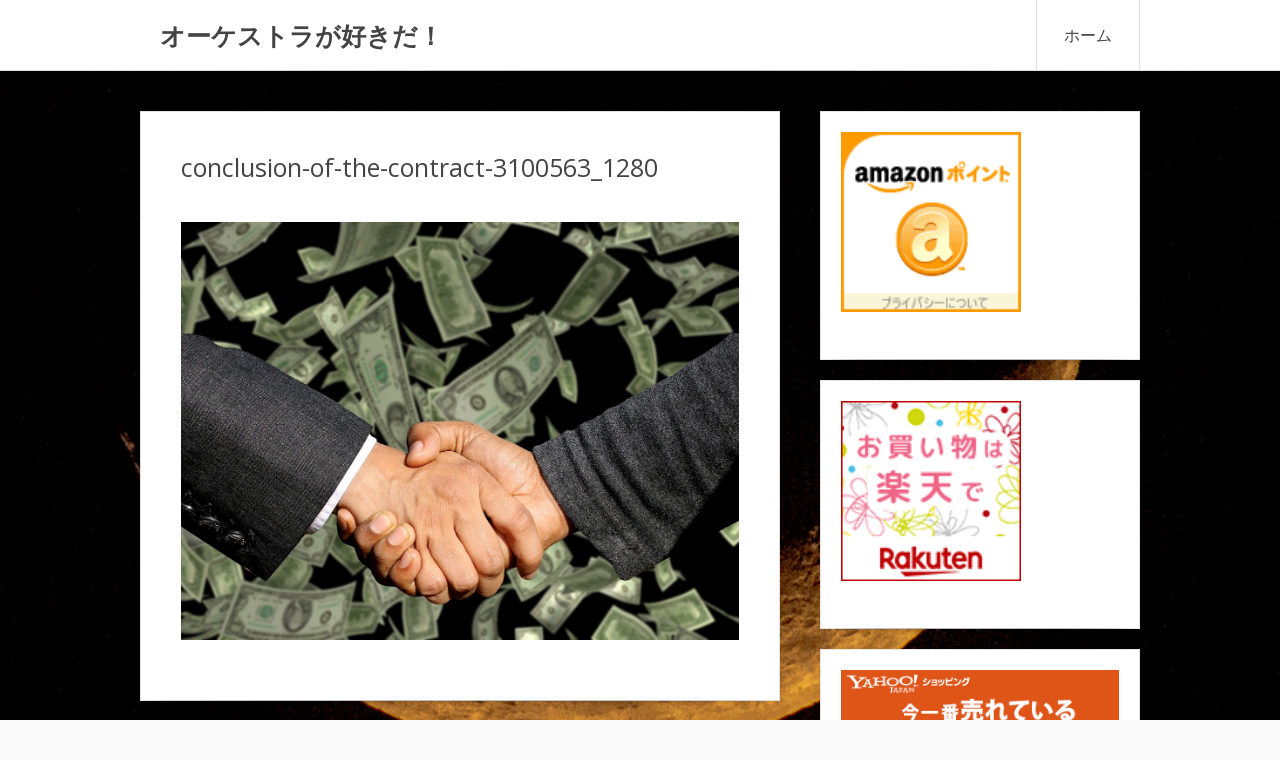

--- FILE ---
content_type: text/html; charset=utf-8
request_url: https://www.google.com/recaptcha/api2/aframe
body_size: 268
content:
<!DOCTYPE HTML><html><head><meta http-equiv="content-type" content="text/html; charset=UTF-8"></head><body><script nonce="ReR3CCvvmtKj9SjY-hx1HQ">/** Anti-fraud and anti-abuse applications only. See google.com/recaptcha */ try{var clients={'sodar':'https://pagead2.googlesyndication.com/pagead/sodar?'};window.addEventListener("message",function(a){try{if(a.source===window.parent){var b=JSON.parse(a.data);var c=clients[b['id']];if(c){var d=document.createElement('img');d.src=c+b['params']+'&rc='+(localStorage.getItem("rc::a")?sessionStorage.getItem("rc::b"):"");window.document.body.appendChild(d);sessionStorage.setItem("rc::e",parseInt(sessionStorage.getItem("rc::e")||0)+1);localStorage.setItem("rc::h",'1769417309572');}}}catch(b){}});window.parent.postMessage("_grecaptcha_ready", "*");}catch(b){}</script></body></html>

--- FILE ---
content_type: text/css
request_url: https://orche.info/wp7/wp-content/cache/autoptimize/css/autoptimize_single_8020f4f37761fa0030d96a9a11bfb7ec.css
body_size: 8104
content:
html{-moz-box-sizing:border-box;-webkit-box-sizing:border-box;box-sizing:border-box}*,*:before,*:after{-moz-box-sizing:inherit;-webkit-box-sizing:inherit;box-sizing:inherit}a,abbr,acronym,address,article,aside,audio,big,blockquote,body,canvas,caption,cite,code,dd,del,details,dfn,div,dl,dt,em,fieldset,figcaption,figure,footer,form,h1,h2,h3,h4,h5,h6,header,hgroup,html,img,ins,kbd,label,legend,li,main,mark,menu,nav,object,ol,p,pre,q,samp,section,small,span,strong,sub,summary,sup,table,tbody,td,tfoot,th,thead,time,tr,tt,ul,var,video{margin:0;padding:0;vertical-align:baseline;outline:0;font-size:100%;background:0 0;border:none;text-decoration:none}article,aside,details,figcaption,figure,footer,header,hgroup,main,menu,nav,section{display:block}b,center,font,hr,i,layer,menu,s,strike,u,xmp{margin:0;padding:0;vertical-align:baseline;outline:0;font-size:100%;font-weight:400;font-style:normal;background:0 0;border:none;text-decoration:none}hr{background-color:#ccc;height:1px;border:0}h1,h2,h3,h4,h5,h6{font-style:normal;font-weight:400;line-height:1.2em}h1{font-size:1.8em}h2{font-size:1.7em}h3{font-size:1.55em}h4{font-size:1.4em}h5{font-size:1.25em}h6{font-size:1.1em}ol,ul{list-style:none}ul{list-style:disc;margin-left:3em}ol{list-style-type:decimal;margin-left:3em}ol ol{list-style:upper-roman}ol ol ol{list-style:lower-roman}ol ol ol ol{list-style:upper-alpha}ol ol ol ol ol{list-style:lower-alpha}ol ol,ol ul,ul ol,ul ul{margin-bottom:0}dl dt{font-weight:700;margin:0;margin:0}dl dd{margin:0;margin:0}strong{font-weight:700}strong strong{font-weight:400}cite,em{font-style:italic}cite cite,em em{font-style:normal}abbr[title],acronym[title],time[title]{cursor:help}big{font-size:120%}small,sub,sup{font-size:80%}sup{vertical-align:baseline;position:relative;bottom:.3em}sub{vertical-align:baseline;position:relative;top:.3em}address{font-style:italic}dd address,li address{margin:0}blockquote,q{font-style:normal;quotes:none;margin:0}blockquote cite,blockquote em{font-style:italic}blockquote:after,blockquote:before,q:after,q:before{content:'';content:none}a{cursor:pointer}pre{word-wrap:normal;overflow:auto;font:1em Monaco,monospace,Courier,"Courier New";padding:1.5em;line-height:1.5em;background-size:3em 3em;background-image:linear-gradient(rgba(255,255,255,.5) 50%,rgba(0,0,0,0) 50%,rgba(0,0,0,0));background-image:-webkit-linear-gradient(rgba(255,255,255,.5) 50%,rgba(0,0,0,0) 50%,rgba(0,0,0,0));background-image:-moz-linear-gradient(rgba(255,255,255,.5) 50%,rgba(0,0,0,0) 50%,rgba(0,0,0,0));background-image:-ms-linear-gradient(rgba(255,255,255,.5) 50%,rgba(0,0,0,0) 50%,rgba(0,0,0,0));background-image:-o-linear-gradient(rgba(255,255,255,.5) 50%,rgba(0,0,0,0) 50%,rgba(0,0,0,0))}code{font:1em Monaco,monospace,Courier,"Courier New"}pre code{font-size:1em;line-height:1.5em;background:0 0}dfn,ins{font-style:italic;text-decoration:none}ins{color:green}del,s,strike{text-decoration:line-through}del{color:red}form label{cursor:pointer}:focus{outline:0}fieldset{width:100%;max-width:100%;padding:1em;border:1px solid #ccc}legend{border:1px solid #ccc;padding:0 .5em}input,textarea,select,button{font:inherit;color:inherit;display:block;padding:5px;padding:.5rem;margin:0 0 10px;margin:0 0 1rem;width:100%;max-width:100%;border:1px solid #ccc;background:#fff}optgroup{font:inherit;font-weight:600}input:focus,input:active,textarea:focus,textarea:active,select:focus,select:active{border:1px solid #aaa;background:#fff}input[type=checkbox],input[type=radio]{width:auto;min-width:inherit;display:inline}input[type=range]{margin:0}input[type=color]{height:2.5em;width:3em;min-width:0;cursor:pointer}input[type=file]{cursor:pointer}input[type=submit],input[type=button],input[type=reset],button,.button{width:auto;min-width:inherit;background:#fff;border:1px solid #ccc;padding:4px 10px;padding:.4rem 1rem;cursor:pointer;display:inline}input[type=submit]:hover,input[type=submit]:focus,input[type=button]:hover,input[type=button]:focus,input[type=reset]:hover,input[type=reset]:focus,button:hover,button:focus,.button:hover,.button:focus{border:1px solid #aaa}optgroup{max-width:100%;font-style:normal}table{border-collapse:collapse;border-spacing:0;line-height:1.7em;width:100%;border:1px solid #ccc}table caption{font-size:1.2em}td,th{text-align:left;border:1px solid #ccc;padding:.5em}th{font-weight:600}.alignleft,.left{float:left}.alignright,.right{float:right}.aligncenter,.center{display:block}.alignnone,.block{clear:both}.clear{clear:both}img{max-width:100%;height:auto}img.wp-smiley{max-height:1em;margin:0;padding:0;border:none}img.no-border{box-shadow:none!important;border:none!important}img.alignleft,img.alignright{display:inline}a img{max-width:100%;height:auto;border:none}a img.alignnone{display:block}.wp-caption{max-width:100%}.wp-caption-text,.wp-caption-dd{font:inherit;text-align:left;margin-bottom:0;padding:0}.html5-captions .wp-caption,.wp-caption{padding:10px;padding:1rem;background:#fff;border:1px solid #ccc}iframe{max-width:100%}html{font-size:62.5%}body{font-family:'Open Sans','Trebuchet MS',sans-serif;font-size:16px;font-size:1.6rem;font-size:1.6em;line-height:1.6em;color:#444}body#tinymce{font-family:'Open Sans','Trebuchet MS',sans-serif;background:#fff;color:#444;margin:20px;border:none;max-width:100%}#container{word-wrap:break-word;word-break:normal;-webkit-hyphens:auto;-moz-hyphens:auto;-ms-hyphens:auto;hyphens:auto}.adminbar-input{display:inline;background:0 0}.clearfix:after{content:".";display:block;height:0;clear:both;visibility:hidden}.js .hide-if-js,.no-js .hide-if-no-js{display:none}body#tinymce .wpview-wrap .toolbar div,body#tinymce #wp-image-toolbar div{-moz-box-sizing:content-box;-webkit-box-sizing:content-box;box-sizing:content-box}body#tinymce .gallery{padding:10px;margin-bottom:0}.gallery{font-size:0;display:block;clear:both;margin:0;overflow:hidden;width:100%;-webkit-box-sizing:border-box;-moz-box-sizing:border-box;box-sizing:border-box}.gallery .gallery-item{position:relative;margin:0;padding:1px;border:none;float:none;overflow:hidden;display:inline-block;vertical-align:top;-webkit-box-sizing:border-box;-moz-box-sizing:border-box;box-sizing:border-box}.gallery .gallery-item .gallery-icon img{width:100%;height:auto;margin:0 auto;display:block;-webkit-box-sizing:border-box;-moz-box-sizing:border-box;box-sizing:border-box}.gallery .gallery-item .gallery-icon a img:hover,.gallery .gallery-item .gallery-icon a img:focus{opacity:.8}.gallery .gallery-item .gallery-caption{font-size:14px;font-size:1.4rem;display:block;position:absolute;bottom:0;height:3em;line-height:2em;width:100%;padding:.5em;margin:0;text-align:center;vertical-align:top;background:rgba(255,255,255,.8);-webkit-box-sizing:border-box;-moz-box-sizing:border-box;box-sizing:border-box}.gallery-columns-0 .gallery-item,.gallery-columns-1 .gallery-item{width:100%}.gallery-columns-2 .gallery-item{width:50%}.gallery-columns-3 .gallery-item{width:33.33%}.gallery-columns-4 .gallery-item{width:25%}.gallery-columns-5 .gallery-item{width:20%}.gallery-columns-6 .gallery-item{width:16.66%}.gallery-columns-7 .gallery-item{width:14.28%}.gallery-columns-8 .gallery-item{width:12.5%}.gallery-columns-9 .gallery-item{width:11.11%}.gallery-columns-10 .gallery-item{width:10%}.gallery-columns-11 .gallery-item{width:9.09%}.gallery-columns-12 .gallery-item{width:8.33%}.gallery-columns-13 .gallery-item{width:7.69%}.gallery-columns-14 .gallery-item{width:7.14%}.gallery-columns-15 .gallery-item{width:6.66%}.gallery-columns-16 .gallery-item{width:6.25%}.gallery-columns-17 .gallery-item{width:5.88%}.gallery-columns-18 .gallery-item{width:5.55%}.gallery-columns-19 .gallery-item{width:5.26%}.gallery-columns-20 .gallery-item{width:5%}.gallery-columns-21 .gallery-item{width:4.76%}.gallery-columns-22 .gallery-item{width:4.54%}.gallery-columns-23 .gallery-item{width:4.34%}.gallery-columns-24 .gallery-item{width:4.16%}.gallery-columns-25 .gallery-item{width:4%}.gallery-columns-26 .gallery-item{width:3.84%}.gallery-columns-27 .gallery-item{width:3.7%}.gallery-columns-28 .gallery-item{width:3.57%}.gallery-columns-29 .gallery-item{width:3.44%}.gallery-columns-30 .gallery-item{width:3.33%}hr,h1,h2,h3,h4,h5,h6,figure,p,ul,ol,dl,address,pre,object,fieldset,table,table caption,hr,.block,.gallery,.html5-captions .wp-caption,.wp-caption{margin-bottom:20px;margin-bottom:2rem}.alignleft,.html5-captions .wp-caption.alignleft,.wp-caption.alignleft,.left{margin:0 20px 20px 0;margin:0 2rem 2rem 0}.alignright,.html5-captions .wp-caption.alignright,.wp-caption.alignright,.right{margin:0 0 20px 20px;margin:0 0 2rem 2rem}.aligncenter,.html5-captions .wp-caption.aligncenter,.wp-caption.aligncenter,.center{margin:0 auto 20px;margin:0 auto 2rem}.wp-editor-wrap{margin-bottom:20px;margin-bottom:2rem;max-width:100%}.wp-editor-wrap button:hover,.wp-editor-wrap button:focus{border:none}.wp-editor-container{background:#fff;border:1px solid #e5e5e5}.wp-switch-editor,.wp-core-ui .button-group.button-small .button,.wp-core-ui .button.button-small{-moz-box-sizing:content-box;-webkit-box-sizing:content-box;box-sizing:content-box}.wp-editor-container textarea.wp-editor-area:active,.wp-editor-container textarea.wp-editor-area:focus{border:none}.howto{color:#666;display:block;font-style:italic}#wp-link{font-size:13px;font-size:1.3rem;-moz-box-sizing:content-box;-webkit-box-sizing:content-box;box-sizing:content-box}#wp-link input[type=text],#wp-link input[type=checkbox]{display:inline;padding:0;margin-bottom:0;border:1px solid #ddd;box-shadow:0 1px 2px rgba(0,0,0,.07) inset;-moz-box-sizing:content-box;-webkit-box-sizing:content-box;box-sizing:content-box}.screen-reader-text,.assistive-text{position:absolute;left:-9999em;top:-9999em}.skip-link{margin:0 auto;text-align:center}.skip-link .screen-reader-text:focus{position:inherit;left:auto;top:auto;padding:10px 20px;padding:1rem 2rem;border:1px solid red;background:#fff}.menu-container{font-size:16px;font-size:1.6rem;line-height:1em;min-height:50px;min-height:5rem;position:relative;border-top:1px solid #ccc;border-bottom:1px solid #ccc}.menu-container ul{margin:0;padding:0;list-style:none}.menu-container li{float:left;position:relative}.menu-container li a{padding:16px;padding:1.6rem;text-decoration:none;display:block;border-right:1px solid #ccc}.menu-container li li a{background:#fff}.menu-container:after{content:".";display:block;height:0;clear:both;visibility:hidden}.menu-dropdown .sub-menu{position:absolute;opacity:0;width:230px;width:23rem;left:-9999px;z-index:99;border-top:1px solid #ccc;margin-left:0}.menu-dropdown li:hover>.sub-menu{left:-1px;opacity:1;-webkit-transition:opacity .4s ease-in-out;-moz-transition:opacity .4s ease-in-out;-ms-transition:opacity .4s ease-in-out;-o-transition:opacity .4s ease-in-out;transition:opacity .4s ease-in-out}.menu-dropdown li.focus>.sub-menu{left:auto;opacity:1}.menu-dropdown .sub-menu li:hover>.sub-menu,.menu-dropdown .sub-menu li.focus>.sub-menu{top:-1px;left:229px;left:22.9rem}.menu-dropdown .sub-menu li{width:100%}.menu-dropdown .sub-menu li a{border:1px solid #ccc;border-top:0}.menu-dropdown ul li.menu-item-open-children>a,.menu-dropdown ul li.menu-item-has-children>a{padding-right:25px;padding-right:2.5rem}.menu-dropdown ul li.menu-item-open-children>a:before,.menu-dropdown ul li.menu-item-has-children>a:before{content:"\f140";font-family:"esicons";vertical-align:middle;margin-right:5px;margin-right:.5rem;padding-left:5px;padding-left:.5rem;float:right;position:absolute;right:0;-webkit-font-smoothing:antialiased}.menu-dropdown .sub-menu .menu-item-open-children>a:before,.menu-dropdown .sub-menu .menu-item-has-children>a:before{content:"\f139"}.mobile-menu-active .menu-dropdown li:hover>.sub-menu,.mobile-menu-active .menu-dropdown li.focus>.sub-menu{left:-9999px}.mobile-menu-active .menu-dropdown li.menu-item-open-children>.sub-menu{left:auto;opacity:1}.mobile-menu-active .menu-dropdown .sub-menu li.menu-item-open-children>.sub-menu{top:-1px;left:229px;left:22.9rem}.mobile-menu-active .menu-item-parent-link a:before{content:"\f344";font-family:"esicons";vertical-align:top;margin-right:5px;margin-right:.5rem;-webkit-font-smoothing:antialiased}.menu-search>.wrap{float:left;margin-right:48px;margin-right:4.8rem}.menu-search .search-form{float:right;position:absolute;line-height:1.8em;top:0;right:0}.menu-search .search-toggle{background:0 0;display:block;width:48px;width:4.8rem;height:48px;height:4.8rem;float:right;padding:0;border:none}.menu-search .search-toggle:hover,.menu-search .search-toggle:focus{opacity:.8;border:none}.menu-search .search-toggle:after{content:"\f179";font-family:"esicons";line-height:1em;font-size:32px;font-size:3.2rem;padding:8px;padding:.8rem;border-left:1px solid #ccc;display:block;float:right;-webkit-font-smoothing:antialiased}.menu-search input{padding:5px;padding:.5rem;display:none;width:auto}.menu-search .search-submit{display:none}.menu-search .search-field{background:#fff}.menu-search .search-submit{padding:0}.search-toggle-active.menu-search .search-form{width:270px;width:27rem;border-left:1px solid #ccc}.search-toggle-active.menu-search .search-field{width:160px;width:16rem;border:1px solid #ccc}.search-toggle-active.menu-search .search-field{display:block;float:left;margin:0;line-height:1.5em;padding:5px;background:#fff;margin:6px}.search-toggle-active.menu-search .search-submit{display:block;float:right;margin:0;width:48px;width:4.8rem;height:48px;height:4.8rem;border:none;background:0 0}.search-toggle-active.menu-search .search-submit:hover,.search-toggle-active.menu-search .search-submit:focus{opacity:.8}.search-toggle-active.menu-search .search-submit:before{content:"\f179";font-family:"esicons";font-size:32px;font-size:3.2rem;line-height:1em;padding:8px;padding:.8rem;vertical-align:top;border-left:1px solid #ccc;display:block;float:right;-webkit-font-smoothing:antialiased}.search-toggle-active.menu-search .search-toggle:after{content:"\f158"}.menu-toggle{display:none}.social-links{list-style:none;margin:0;padding:0;display:block}.social-links:after{content:".";display:block;height:0;clear:both;visibility:hidden}.social-links li{display:block;float:left}.social-links a{text-decoration:none;display:block;float:left;margin-right:5px;margin-bottom:5px}.social-links a:hover,.social-links a:focus{opacity:.8}.social-links a:before{content:"\f103";display:block;font-family:"esicons";font-size:24px;padding:8px;border-radius:50%;border:1px solid #334049;line-height:1em;color:#fff;background:#4a5b67;text-shadow:1px 1px 0 rgba(0,0,0,.7);-webkit-font-smoothing:antialiased}.social-links a[href*="codepen.io"]:before{content:'\f22d'}.social-links a[href*="digg.com"]:before{content:'\f22f'}.social-links a[href*="dribbble.com"]:before{content:'\f20c'}.social-links a[href*="dropbox.com"]:before{content:'\f23f'}.social-links a[href*="facebook.com"]:before{content:'\f23d'}.social-links a[href*="flickr.com"]:before{content:'\f21e'}.social-links a[href*="foursquare.com"]:before{content:'\f22c'}.social-links a[href*="github.com"]:before{content:'\f241'}.social-links a[href*="plus.google.com"]:before{content:'\f21c'}.social-links a[href*="instagram.com"]:before{content:'\f21a'}.social-links a[href*="linkedin.com"]:before{content:'\f23e'}.social-links a[href*="pinterest.com"]:before{content:'\f22e'}.social-links a[href*="getpocket.com"]:before{content:'\f22a'}.social-links a[href*="polldaddy.com"]:before{content:'\f21d'}.social-links a[href*="reddit.com"]:before{content:'\f22b'}.social-links a[href*="skype.com"]:before{content:'\f23c'}.social-links a[href*="skype:"]:before{content:'\f23c'}.social-links a[href*="spotify.com"]:before{content:'\f51a'}.social-links a[href*="stumbleupon.com"]:before{content:'\f23a'}.social-links a[href*="tumblr.com"]:before{content:'\f21b'}.social-links a[href*="twitter.com"]:before{content:'\f202'}.social-links a[href*="vimeo.com"]:before{content:'\f23b'}.social-links a[href*="wordpress.org"]:before,.social-links a[href*="wordpress.com"]:before{content:'\f20d'}.social-links a[href*="youtube.com"]:before{content:'\f243'}.social-links a[href*="mailto:"]:before{content:'\f466'}.social-links a[href*="tel:"]:before{content:'\f525'}.social-links a[href$="/feed/"]:before{content:'\f303'}.social-links .mail-icon a:before{content:'\f466'}.social-links .phone-icon a:before{content:'\f525'}.social-links .feed-icon a:before{content:'\f303'}.social-links .user-icon a:before{content:'\f110'}.social-links .calendar-icon a:before{content:'\f145'}.social-links .website-icon a:before{content:'\f319'}.social-links .category-icon a:before{content:'\f318'}.social-links .tag-icon a:before{content:'\f323'}.social-links .share-icon a:before{content:'\f237'}.social-links .home-icon a:before{content:'\f102'}body{background:#f06b48;background:#f9f9f9;font-size:1.7em}a{color:#0073aa}a:hover,a:focus{color:#00a0d2}ul{list-style:circle}blockquote{position:relative;padding:0 0 0 50px;padding:0 0 0 5rem;font-size:20px;font-size:2rem;line-height:1.7em}q{position:relative;padding:0 0 0 20px;padding:0 0 0 2rem}blockquote:before{content:"\f11a";font-family:"esicons";font-size:40px;color:#ccc;position:absolute;left:0;-webkit-font-smoothing:antialiased}q:before{content:"\f11a";font-family:"esicons";color:#ccc;position:absolute;left:0;-webkit-font-smoothing:antialiased}hr{border-color:rgba(100,100,100,.2)}fieldset,legend,input,textarea,select,button{border-color:rgba(100,100,100,.2)}input[type=text],input[type=search],input[type=url],input[type=email],textarea{box-shadow:0 0 7px rgba(0,0,0,.1) inset;border:1px solid rgba(100,100,100,.2)}input[type=text]:focus,input[type=text]:active,input[type=search]:focus,input[type=search]:active,input[type=url]:focus,input[type=url]:active,input[type=email]:focus,input[type=email]:active,textarea:focus,textarea:active{border-color:#ccc}input[type=submit],input[type=button],input[type=reset],button,.button{text-decoration:none;display:inline-block;margin:0 5px 5px 0;font-family:"Open Sans",sans-serif;font-weight:400;border-radius:5px;color:#666;background:rgba(0,0,0,0) linear-gradient(to bottom,rgba(249,249,249,1) 0%,rgba(246,246,246,1) 100%,rgba(242,242,242,1) 100%) repeat scroll 0 0;border:1px solid rgba(100,100,100,.4);text-shadow:none;line-height:23px;padding:10px 15px;box-shadow:inset 0 1px 0 rgba(245,245,245,.3),inset 0 -5px 30px rgba(245,245,245,.1),0 1px 1px rgba(0,0,0,.1)}input[type=submit]:hover,input[type=submit]:focus,input[type=button]:hover,input[type=button]:focus,input[type=reset]:hover,input[type=reset]:focus,button:hover,button:focus,.button:hover,.button:focus{color:#444;border:1px solid #aaa;box-shadow:inset 0 1px 0 rgba(245,245,245,.5),inset 0 -5px 30px rgba(245,245,245,.3),0 1px 1px rgba(0,0,0,.3)}input[type=submit]:active,input[type=button]:active,input[type=reset]:active,button:active,.button:active{border-color:transparent;box-shadow:inset 0 3px 7px rgba(0,0,0,.2),0 1px 0 rgba(255,255,255,0)}table,td,th{border-color:rgba(100,100,100,.2)}pre{background-color:#eee}code{background:#eee}.html5-captions .wp-caption,.wp-caption{border-color:rgba(100,100,100,.2);background:#f9f9f9}.layout-content-sidebar1 .content-wrap{margin-right:360px;margin-right:36rem}.layout-content-sidebar1 #content{float:left}.layout-content-sidebar1 #sidebar-primary{float:right;margin-right:-360px;margin-right:-36rem}.layout-sidebar1-content .content-wrap{margin-left:360px;margin-left:36rem}.layout-sidebar1-content #content{float:right}.layout-sidebar1-content #sidebar-primary{float:left;margin-left:-360px;margin-left:-36rem}#container{margin:0 auto;width:100%;max-width:100%;border:none}#header{background:#fff;border-bottom:1px solid rgba(100,100,100,.2);position:relative}#header:after{content:".";display:block;height:0;clear:both;visibility:hidden}#header>.wrap{width:1000px;max-width:100%;margin:0 auto}#branding{float:left;padding:10px 20px;padding:1rem 2rem;background:0 0}#branding:after{content:".";display:block;height:0;clear:both;visibility:hidden}.site-title{font-size:25px;font-size:2.5rem;font-weight:800;line-height:2em;margin:0}.site-title a{color:#444}.site-title a:hover,.site-title a:focus{color:#000}.site-description{font-size:17px;font-size:1.7rem;font-weight:400;line-height:1.2em;margin:0}.wp-custom-logo #branding{padding:0 20px;padding:0 2rem}.wp-custom-logo .site-title{display:none}.custom-logo-link{display:block;float:left}.custom-logo{display:block;height:70px;width:auto}.custom-logo:hover{opacity:.8}#menu-primary{float:right}#menu-primary .menu-container{border:none;border-left:1px solid rgba(100,100,100,.2)}#menu-primary li a{padding:27px;padding:2.7rem;border-color:rgba(100,100,100,.2);color:#444}#menu-primary li.menu-item-open-children a,#menu-primary li.menu-item-has-children a{padding-right:35px;padding-right:3.5rem}#menu-primary .menu-dropdown ul li.menu-item-open-children>a:before,#menu-primary .menu-dropdown ul li.menu-item-has-children>a:before{right:10px}#menu-primary li a:hover,#menu-primary li a:focus{color:#000}#menu-primary li li a{padding:16px;padding:1.6rem;padding-right:25px;padding-right:2.5rem;color:#fff;background:#222;border-color:#000}#menu-primary li li a:hover,#menu-primary li li a:focus{color:#fff;background:#111}#menu-primary .menu-dropdown li:hover>.sub-menu{left:auto;right:0}#menu-primary .menu-dropdown .sub-menu li:hover>.sub-menu,#menu-primary .menu-dropdown .sub-menu li.focus>.sub-menu{top:-1px;left:229px;left:-22.9rem}#menu-primary .sub-menu{text-align:right;border-color:#eee}#menu-primary .menu-dropdown .sub-menu li.menu-item-open-children>a:before,#menu-primary .menu-dropdown .sub-menu li.menu-item-has-children>a:before{content:"\f141";float:left;left:0;right:auto}.mobile-menu-active .menu-dropdown li:hover>.sub-menu,.mobile-menu-active .menu-dropdown li.focus>.sub-menu{left:auto;right:0}#container>.wrap{padding:0}#main:after{content:".";display:block;height:0;clear:both;visibility:hidden}#main>.wrap{margin:0 auto;margin-top:40px;margin-top:4rem;width:1000px;max-width:95%}#main>.wrap:after{content:".";display:block;height:0;clear:both;visibility:hidden}.content-wrap:after{content:".";display:block;height:0;clear:both;visibility:hidden}#content{width:100%}.archive-header{width:100%;border-bottom:1px solid rgba(100,100,100,.2);text-align:center;position:relative;background:#fff}.archive-header:after{content:".";display:block;height:0;clear:both;visibility:hidden}.archive-header>.wrap{width:1000px;max-width:100%;margin:0 auto;padding:50px 20px;padding:5rem 2rem;position:relative}.archive-title{font-size:25px;font-size:2.5rem;font-weight:600;margin-bottom:0}.archive-description{margin-top:20px;margin-top:2rem}.archive-description p{margin:0}.archive-header .entry-title{font-size:25px;font-size:2.5rem;font-weight:600;margin-bottom:0}.archive-header .entry-byline{margin-top:20px;margin-top:2rem}.archive-header .entry-author:before{margint-right:0}.archive-header .entry-author,.archive-header .entry-date,.archive-header .comments-link{display:inline;float:none}.entry{padding:40px;padding:4rem;border:1px solid rgba(100,100,100,.2);margin-bottom:40px;margin-bottom:4rem;background:#fff;position:relative}.entry:after{content:".";display:block;height:0;clear:both;visibility:hidden}.entry-thumbnail{margin:-40px -40px 40px;margin:-4rem -4rem 4rem;overflow:hidden;position:relative}.theme-thumbnail-link{display:block;transition:all .5s ease-in-out}.theme-thumbnail-link:hover{transform:scale(1.1)}.theme-thumbnail{display:block;width:100%;height:auto}.theme-thumbnail-link .overlay{box-shadow:0 0 10px rgba(0,0,0,.3) inset;height:100%;left:0;position:absolute;top:0;width:100%}.entry-header{margin-bottom:20px;margin-bottom:2rem}.entry-title{font-size:25px;font-size:2.5rem;line-height:1.2em;font-weight:400;margin:0 0 20px;margin:0 0 2rem}.entry-title a{color:#444}.entry-title a:hover,.entry-title a:focus{color:#000}.sticky .entry-title:before{content:"\f537";font-family:"esicons";vertical-align:top;color:#bbb;-webkit-font-smoothing:antialiased}.entry-byline:after{content:".";display:block;height:0;clear:both;visibility:hidden}.entry-byline a{color:#666}.entry-byline a:hover,.entry-byline a:focus{color:#444}.entry-author{display:block;margin-right:10px;float:left}.entry-author:before{content:"\f110";font-family:"esicons";vertical-align:top;margin-right:5px;color:#bbb;-webkit-font-smoothing:antialiased}.entry-date{display:block;margin-right:10px;float:left}.entry-date .updated:not(.published){display:none}.entry-date .published:before{content:"\f145";font-family:"esicons";vertical-align:top;margin-right:5px;color:#bbb;-webkit-font-smoothing:antialiased}.comments-link{display:block;margin-right:10px;float:left}.comments-link:empty{display:none}.comments-link:before{content:"\f101";font-family:"esicons";vertical-align:top;margin-right:5px;color:#bbb;-webkit-font-smoothing:antialiased}.entry-summary:after,.entry-content:after{content:".";display:block;height:0;clear:both;visibility:hidden}.more-link-wrap{display:block;margin-bottom:20px;margin-bottom:2rem}.more-link-wrap:after{content:".";display:block;height:0;clear:both;visibility:hidden}.more-link{display:block;float:left;text-decoration:none;margin:0 5px 5px 0;font-family:"Open Sans",sans-serif;font-weight:400;border-radius:5px;color:#666;background:rgba(0,0,0,0) linear-gradient(to bottom,rgba(249,249,249,1) 0%,rgba(246,246,246,1) 100%,rgba(242,242,242,1) 100%) repeat scroll 0 0;border:1px solid rgba(100,100,100,.4);text-shadow:none;line-height:23px;padding:10px 15px;box-shadow:inset 0 1px 0 rgba(245,245,245,.3),inset 0 -5px 30px rgba(245,245,245,.1),0 1px 1px rgba(0,0,0,.1)}.more-link:hover,.more-link:focus{color:#444;border:1px solid #aaa;box-shadow:inset 0 1px 0 rgba(245,245,245,.5),inset 0 -5px 30px rgba(245,245,245,.3),0 1px 1px rgba(0,0,0,.3)}.more-link:active{border-color:transparent;box-shadow:inset 0 3px 7px rgba(0,0,0,.2),0 1px 0 rgba(255,255,255,0)}p .more-link{margin-bottom:0}.more-text:after{content:"\f345";font-family:"esicons";vertical-align:top;margin-left:5px;margin-left:.5rem;-webkit-font-smoothing:antialiased}.wp-link-pages{margin:0}.wp-link-pages:after{content:".";display:block;height:0;clear:both;visibility:hidden}.wp-link-pages .page-numbers,.wp-link-pages a{line-height:1;padding:10px 14px;padding:1rem 1.4rem;display:block;float:left;background:#fff;border:1px solid rgba(100,100,100,.2);margin:0 10px 20px 0;margin:0 1rem 2rem 0}.wp-link-pages a{border:1px solid rgba(100,100,100,.2)}.wp-link-pages a:hover,.wp-link-pages a:focus{border:1px solid #aaa}.post-edit-link{display:inline;color:#555}.post-edit-link:hover,.post-edit-link:focus{color:#444}.post-edit-link:after{content:".";display:block;height:0;clear:both;visibility:hidden}.post-edit-link:before{content:"\f327";font-family:"esicons";vertical-align:top;color:#bbb;margin-right:9px;margin-right:.9rem;-webkit-font-smoothing:antialiased}.entry-taxonomies:after{content:".";display:block;height:0;clear:both;visibility:hidden}.entry-taxonomy{display:block}.entry-taxonomy a{color:#666}.entry-taxonomy a:hover,.entry-taxonomy a:focus{color:#444}.entry-taxonomy.category .entry-taxonomy-text,.entry-taxonomy.post_tag .entry-taxonomy-text{position:absolute;left:-9999em;top:-9999em}.entry-taxonomy.category:before{content:"\f318";font-family:"esicons";vertical-align:top;margin-right:5px;margin-right:.5rem;color:#bbb;-webkit-font-smoothing:antialiased}.entry-taxonomy.post_tag:before{content:"\f323";font-family:"esicons";vertical-align:top;margin-right:5px;margin-right:.5rem;color:#bbb;-webkit-font-smoothing:antialiased}.entry-taxonomy.post_format{display:none}.singular .entry-header:after,.singular .entry-content:after,.singular .entry-footer:after{content:".";display:block;height:0;clear:both;visibility:hidden}.post-navigation{border:1px solid rgba(100,100,100,.2);background:#fff;line-height:1em;margin-bottom:40px;margin-bottom:4rem;position:relative}.post-navigation:after{content:".";display:block;height:0;clear:both;visibility:hidden}.post-navigation a{color:#666}.post-navigation a:hover,.post-navigation a:focus{color:#444}.post-navigation .nav-prev{padding:20px;padding:2rem;padding-left:46px;padding-left:4.6rem;width:45%;float:left;text-align:left;position:relative}.post-navigation .nav-next{padding:20px;padding:2rem;padding-right:46px;padding-right:4.6rem;width:45%;float:right;text-align:right;position:relative}.post-navigation .nav-prev a:before{content:"\f340";font-family:"esicons";vertical-align:top;padding:20px;padding:2rem;color:#444;position:absolute;top:0;left:0;color:#bbb;-webkit-font-smoothing:antialiased}.post-navigation .nav-next a:after{content:"\f344";font-family:"esicons";vertical-align:top;padding:20px;padding:2rem;color:#444;position:absolute;top:0;right:0;color:#bbb;-webkit-font-smoothing:antialiased}#comments-template{margin-bottom:40px;margin-bottom:4rem}.comments-header{margin-bottom:20px;margin-bottom:2rem;border:1px solid rgba(100,100,100,.2);position:relative}.comments-header:after{content:".";display:block;height:0;clear:both;visibility:hidden}.comments-nav{float:right;line-height:20px;line-height:2rem;padding:20px;padding:2rem;margin:0}.comments-nav .prev-comments:before{content:"\f340";font-family:"esicons";vertical-align:top;color:#bbb;-webkit-font-smoothing:antialiased}.comments-nav .next-comments:after{content:"\f344";font-family:"esicons";vertical-align:top;margin-left:10px;margin-left:1rem;color:#bbb;-webkit-font-smoothing:antialiased}#comments-number{font-size:20px;font-size:2rem;font-weight:600;line-height:1em;padding:20px;padding:2rem;margin:0;background:#fff}#comments-number:before{content:"\f125";font-family:"esicons";font-weight:400;margin-right:5px;color:#ccc;vertical-align:top;-webkit-font-smoothing:antialiased}.comment-list{list-style:none;margin:0}.comment-list .children{list-style:none;margin:0 0 0 10px;margin:0 0 0 1rem}.comment-wrap{border:1px solid rgba(100,100,100,.2);margin-bottom:20px;margin-bottom:2rem;background:#fff;position:relative}.comment-wrap:after{content:".";display:block;height:0;clear:both;visibility:hidden}.comment-meta{border-bottom:1px solid rgba(100,100,100,.2)}.comment-meta:after{content:".";display:block;height:0;clear:both;visibility:hidden}.comment-avatar{display:block;position:relative;float:left;margin:20px 0 0 20px;margin:2rem 0 0 2rem;width:60px}.comment-avatar:after{content:".";display:block;height:0;clear:both;visibility:hidden}.comment-avatar .avatar{display:block;float:left;width:100px;border:none;margin:-1px 0 -1px -1px;border-radius:50%}.comment-avatar .overlay{box-shadow:0 0 3px rgba(0,0,0,.5) inset;position:absolute;height:100%;width:100%;padding:20px;border-radius:50%}.comment-meta>.wrap{float:left;padding:20px}.comment-author{color:#444;font-style:normal;font-weight:700}.comment-author a{color:#666}.comment-author a:hover,.comment-author a:focus{color:#444}.comment-published{color:#bbb}.comment-permalink{color:#bbb}.comment-permalink:before{content:"\f469";font-family:"esicons";vertical-align:top;color:#bbb;margin-right:5px;-webkit-font-smoothing:antialiased}.comment-edit-link{margin-left:10px;color:#666}.comment-edit-link:hover,.comment-edit-link:focus{color:#444}.comment-edit-link:before{content:"\f327";font-family:"esicons";vertical-align:top;margin-right:5px;color:#444;-webkit-font-smoothing:antialiased}.comment-content{padding:20px;padding:2rem;padding-bottom:0}.comment-awaiting-moderation{background:#ebebeb;padding:10px;padding:1rem}.comment-reply-link{float:right;padding:10px 20px;padding:1rem 2rem;border-top:1px solid rgba(100,100,100,.2);border-left:1px solid rgba(100,100,100,.2);color:#666}.comment-reply-link:hover,.comment-reply-link:focus{color:#444}.pingback .comment-meta{border:none}.pingback .comment-author a{color:#444}.pingback .comment-author a:hover,.pingback .comment-author a:focus{color:#21759b}.pingback .comment-published{color:#444}#respond{background:#fff;margin-bottom:20px;margin-bottom:2rem;border:1px solid rgba(100,100,100,.2);position:relative}#respond:after{content:".";display:block;height:0;clear:both;visibility:hidden}.comment-list #respond{margin-left:10px;margin-left:1rem}#reply-title{font-size:20px;font-size:2rem;font-weight:600;line-height:1em;padding:20px;padding:2rem;margin:0;border-bottom:1px solid rgba(100,100,100,.2)}#cancel-comment-reply-link{font-size:20px;font-size:2rem;float:right;font-weight:400}#cancel-comment-reply-link:after{content:"\f158";font-family:"esicons";vertical-align:top;color:red;-webkit-font-smoothing:antialiased}#cancel-comment-reply-link span{position:absolute;left:-9999px;top:-9999px}#commentform{padding:20px;padding:2rem}#commentform p{margin-bottom:0}#commentform .required{color:red}#commentform label{padding:5px 10px;display:block;float:left}#commentform .logged-in-as{margin-bottom:20px;margin-bottom:2rem}#commentform .comment-notes{margin-bottom:20px;margin-bottom:2rem}#commentform .logged-in-as a,#commentform .comment-notes a{color:#666}#commentform .logged-in-as a:hover,#commentform .logged-in-as a:focus,#commentform .comment-notes a:hover,#commentform .comment-notes a:focus{color:#444}#commentform .comment-form-comment{float:none;width:100%;clear:both}#commentform label[for=comment]:before{content:"\f327";font-family:"esicons";vertical-align:top;margin-right:5px;color:#bbb;-webkit-font-smoothing:antialiased}#commentform #comment{height:150px}#commentform .comment-form-author{width:30%;margin-right:5%;float:left}#commentform label[for=author]:before{content:"\f110";font-family:"esicons";vertical-align:top;margin-right:5px;color:#bbb;-webkit-font-smoothing:antialiased}#commentform .comment-form-email{width:30%;margin-right:5%;float:left}#commentform label[for=email]:before{content:"\f466";font-family:"esicons";vertical-align:top;margin-right:5px;color:#bbb;-webkit-font-smoothing:antialiased}#commentform .comment-form-url{width:30%;float:left}#commentform label[for=url]:before{content:"\f319";font-family:"esicons";vertical-align:top;margin-right:5px;color:#bbb;-webkit-font-smoothing:antialiased}#commentform .comment-form-url:after{content:".";display:block;height:0;clear:both;visibility:hidden}#respond .comment-form-comment:before,#respond .comment-form-comment:after{content:".";display:block;height:0;clear:both;visibility:hidden}#commentform .form-allowed-tags{display:none}#commentform .form-allowed-tags code{display:block;padding:10px;padding:1rem}#commentform .form-submit:after{content:".";display:block;height:0;clear:both;visibility:hidden}#commentform #submit{float:right;margin-bottom:0;margin-top:20px;margin-top:2rem}.comments-closed{background:#eee;padding:20px;padding:2rem;margin-bottom:20px;margin-bottom:2rem}.navigation.pagination{margin-bottom:30px;margin-bottom:3rem}.navigation.pagination:before,.navigation.pagination:after{content:".";display:block;height:0;clear:both;visibility:hidden}.navigation.pagination .page-numbers{line-height:1;padding:10px 14px;padding:1rem 1.4rem;display:block;float:left;background:#fff;border:1px solid #e5e5e5;margin:0 10px 10px 0;margin:0 1rem 1rem 0;color:#444}.navigation.pagination a.page-numbers:hover,.navigation.pagination a.page-numbers:focus{border:1px solid #aaa}.navigation.pagination .page-numbers.current{color:#ccc;border:1px solid #e5e5e5}.navigation.pagination .page-numbers.dots{color:#ccc;border:1px solid #e5e5e5}.navigation.pagination .page-numbers.prev:before{content:"\f340";font-family:"esicons";vertical-align:top;-webkit-font-smoothing:antialiased}.navigation.pagination .page-numbers.next:after{content:"\f344";font-family:"esicons";vertical-align:top;-webkit-font-smoothing:antialiased}#sidebar-primary{width:320px;width:32rem;margin-bottom:40px;margin-bottom:4rem}#sidebar-primary a{color:#666}#sidebar-primary a:hover,#sidebar-primary a:focus{color:#444}.widget{padding:20px;padding:2rem;border:1px solid #e5e5e5;margin-bottom:20px;margin-bottom:2rem;background:#fff;position:relative}#sidebar-primary .widget-title{font-size:17px;font-size:1.7rem;line-height:1em;padding:16px 20px;padding:1.6rem 2rem;margin:-20px -20px 20px;border-bottom:1px solid #e5e5e5;background:#f9f9f9}.widget_archive ul{list-style:none;margin:0}.widget_archive ul li{position:relative;padding-left:20px;padding-left:2rem}.widget_archive ul li:before{content:'\f428';margin-right:5px;font-family:"esicons";vertical-align:top;position:absolute;top:0;left:0;color:#bbb;-webkit-font-smoothing:antialiased}#wp-calendar{line-height:1em}#wp-calendar td,#wp-calendar th{padding:5px}#wp-calendar,#wp-calendar th,#wp-calendar tr,#wp-calendar td{text-align:center}.widget_categories ul{list-style:none;margin:0}.widget_categories ul li{position:relative;padding-left:20px;padding-left:2rem}.widget_categories ul li:before{content:'\f428';margin-right:5px;font-family:"esicons";vertical-align:top;position:absolute;top:0;left:0;color:#bbb;-webkit-font-smoothing:antialiased}.widget_nav_menu ul{list-style:none;margin:0}.widget_nav_menu ul li{position:relative;padding-left:20px;padding-left:2rem}.widget_nav_menu ul li:before{content:'\f428';margin-right:5px;font-family:"esicons";vertical-align:top;position:absolute;top:0;left:0;color:#bbb;-webkit-font-smoothing:antialiased}.widget_meta ul{list-style:none;margin:0}.widget_meta ul li{position:relative;padding-left:20px;padding-left:2rem}.widget_meta ul li:before{content:'\f428';margin-right:5px;font-family:"esicons";vertical-align:top;position:absolute;top:0;left:0;color:#bbb;-webkit-font-smoothing:antialiased}.widget_pages ul{list-style:none;margin:0}.widget_pages ul li{position:relative;padding-left:20px;padding-left:2rem}.widget_pages ul li:before{content:'\f428';margin-right:5px;font-family:"esicons";vertical-align:top;position:absolute;top:0;left:0;color:#bbb;-webkit-font-smoothing:antialiased}.widget_recent_comments ul{list-style:none;margin:0}.widget_recent_comments li.recentcomments{margin-bottom:10px;margin-bottom:1rem}.widget_recent_entries ul{list-style:none;margin:0}.widget_recent_entries li{margin-bottom:10px;margin-bottom:1rem}.widget_recent_entries .post-date{display:block;color:#bbb}.widget_recent_entries .post-date:before{content:"\f145";font-family:"esicons";vertical-align:top;margin-right:5px;color:#bbb;-webkit-font-smoothing:antialiased}.widget_rss ul{list-style:none;margin:0}.widget_rss li{margin-bottom:10px;margin-bottom:1rem}.widget_rss .rss-date{display:block;color:#bbb}.widget_rss .rss-date:before{content:"\f145";font-family:"esicons";vertical-align:top;margin-right:5px;color:#bbb;-webkit-font-smoothing:antialiased}.widget_rss .widget-title .rsswidget:first-child{display:none}.widget_search .search-submit{display:none}.widget_search .search-field{margin:0}.widget_tag_cloud:after{content:".";display:block;height:0;clear:both;visibility:hidden}.tagcloud a{font-size:17px !important;font-size:1.7rem !important;display:block;float:left;padding:5px 10px;padding:.5rem 1rem;margin:0 10px 10px 0;margin:0 1rem 1rem 0;color:#666;background:#f9f9f9}.tagcloud a:hover,.tagcloud a:focus{color:#444;background:#f5f5f5}#footer-widgets{border-top:none;padding-top:60px;padding-top:6rem;padding-bottom:40px;padding-bottom:4rem;background:#404f59;color:#ccc}#footer-widgets a{color:#fff}#footer-widgets a:hover,#footer-widgets a:focus{color:#eee}#footer-widgets>.wrap{width:1000px;max-width:100%;margin:0 auto}#footer-widgets>.wrap:after{content:".";display:block;height:0;clear:both;visibility:hidden}.footer-widget{width:33.33%;float:left;margin-bottom:20px;margin-bottom:2rem}#footer-widgets .sidebar{padding:0 20px;padding:0 2rem}#footer-widgets .widget{border:none;padding:0;margin:0;margin-bottom:20px;margin-bottom:2rem;background:0 0}#footer-widgets .widget-title{border:none;padding:0;margin:0;margin-bottom:20px;margin-bottom:2rem;font-weight:600;font-size:17px;font-size:1.7rem;color:#fff}#social-links{padding:0 20px;padding:0 2rem}#footer{width:100%;clear:both}#menu-footer{margin:0 auto;width:1000px;max-width:100%}#menu-footer .menu-container{border:none;border-left:1px solid #e5e5e5}#menu-footer-items:after{content:".";display:block;height:0;clear:both;visibility:hidden}#menu-footer li a{border-right:1px solid #e5e5e5;border-bottom:1px solid #e5e5e5;background:#fff;color:#444}#menu-footer li a:hover,#menu-footer li a:focus{color:#000}#footer>.wrap{margin:0 auto;width:1000px;max-width:100%;padding:16px;padding:1.6rem}#footer .copyright{margin:0}#footer .copyright a{color:#444}#footer .copyright a:hover,#footer .copyright a:focus{color:#000}body:not(.hero-header) #header,.archive-header{position:relative}body:not(.hero-header) #header:before,.archive-header:before{content:"";position:absolute;bottom:-7px;height:7px;width:100%;left:0;right:0;background:url(//orche.info/wp7/wp-content/themes/friday/assets/css/../images/shadow-l.png) center no-repeat}hr,.entry,.post-navigation,.comments-header,.comment-wrap,#respond,.html5-captions .wp-caption,.wp-caption{position:relative}hr:before,.entry:before,.post-navigation:before,.comments-header:before,.comment-wrap:before,#respond:before,.html5-captions .wp-caption:before,.wp-caption:before{content:"";position:absolute;bottom:-7px;height:7px;width:100%;left:0;right:0;background:url(//orche.info/wp7/wp-content/themes/friday/assets/css/../images/shadow-m.png) center no-repeat}#sidebar-primary .widget{position:relative}#sidebar-primary .widget:before,.html5-captions .wp-caption.alignright:before,.html5-captions .wp-caption.alignleft:before,.wp-caption.alignright:before,.wp-caption.alignleft:before{content:"";position:absolute;bottom:-7px;height:7px;width:100%;left:0;right:0;background:url(//orche.info/wp7/wp-content/themes/friday/assets/css/../images/shadow-s.png) center no-repeat}@-ms-viewport{width:device-width}@viewport{width:device-width}@media screen and (max-width:900px){.wordpress .content-wrap{margin-right:0;margin-left:0}#header>.wrap{max-width:95%;margin:0 auto}.wordpress #content{float:none}.wordpress #sidebar-primary{margin-right:0;margin-left:0;float:left;width:100%}#main>.wrap{width:640px}}@media screen and (max-width:900px){#menu-primary .menu-container{border:none}.menu-toggle{padding:9px 0;padding:.9rem 0;display:block;margin-bottom:0}.menu-toggle:after{content:".";display:block;height:0;clear:both;visibility:hidden}.menu-toggle a:before{content:"\f228";font-family:'esicons';font-size:32px;font-size:3.2rem;line-height:1em;padding:8px;padding:.8rem;display:block;float:left;font-weight:400;vertical-align:top;border:1px solid #e5e5e5;color:#444;background:rgba(255,255,255,.5);-webkit-font-smoothing:antialiased}.menu-toggle .menu-toggle-close{display:none}.menu-toggle-active .menu-toggle a:before{content:"\f158"}.menu-toggle:hover a:before,.menu-toggle:hover a:before{color:#000}#menu-primary .menu-dropdown .menu-items{display:block;right:-450px;transition:all .4s ease-in-out 0s}#menu-primary .menu-toggle-active .menu-items{display:block;right:0}.menu-toggle-active .menu-overlay{position:fixed;top:0;right:0;bottom:0;left:0;width:100%;height:100%;margin:0;padding:0;z-index:100050;background:rgba(0,0,0,.7)}.body-stop-scroll{overflow:hidden;height:100%}#menu-primary .menu-container{position:inherit}#menu-primary-items{width:450px;max-width:90%;height:100%;overflow:auto;position:fixed;top:0;left:auto;right:0;background:#fff;z-index:100100;padding:10px}#menu-primary-items:after{content:".";display:block;height:0;clear:both;visibility:hidden}#menu-primary li{width:100%}#menu-primary li a{padding:16px;padding:1.6rem;width:100%;display:block}#menu-primary .sub-menu{text-align:left}#menu-primary .menu-dropdown ul li.menu-item-open-children>a:before,#menu-primary .menu-dropdown ul li.menu-item-has-children>a:before{content:"";position:inherit;right:auto}#menu-primary .menu-dropdown li{display:block;width:100%}#menu-primary .menu-dropdown .sub-menu{width:100%;border:none}#menu-primary .menu-dropdown li a,#menu-primary .menu-dropdown .sub-menu li a{width:100%}#menu-primary .menu-dropdown .sub-menu li:hover>.sub-menu,#menu-primary .menu-dropdown .sub-menu li:focus>.sub-menu,#menu-primary .menu-dropdown .sub-menu li.focus>.sub-menu,#menu-primary .menu-dropdown li:hover>.sub-menu,#menu-primary .menu-dropdown li:focus>.sub-menu,#menu-primary .menu-dropdown li.focus>.sub-menu,#menu-primary .menu-dropdown .sub-menu{opacity:1;left:auto;right:auto;top:auto;position:inherit}.wordpress #menu-primary .menu-dropdown ul li.menu-item-open-children>a:before,.wordpress #menu-primary .menu-dropdown ul li.menu-item-has-children>a:before{content:""}.wordpress #menu-primary .menu-dropdown .sub-menu li a:before,.wordpress #menu-primary .menu-dropdown .sub-menu li.menu-item-open-children>a:before,.wordpress #menu-primary .menu-dropdown .sub-menu li.menu-item-has-children>a:before{content:""}#menu-primary .menu-dropdown .sub-menu li a{padding-left:40px;padding-left:4rem}#menu-primary .menu-dropdown .sub-menu .sub-menu li a{padding-left:60px;padding-left:6rem}#menu-primary .menu-dropdown .sub-menu .sub-menu .sub-menu li a{padding-left:80px;padding-left:8rem}#menu-primary .menu-dropdown .sub-menu .sub-menu .sub-menu .sub-menu li a{padding-left:100px;padding-left:10rem}#menu-primary .menu-dropdown .sub-menu .sub-menu .sub-menu .sub-menu .sub-menu li a{padding-left:120px;padding-left:12rem}#menu-primary .menu-dropdown li a{border:1px solid #000;border-top:0;background:#222;color:#fff}#menu-primary .menu-dropdown li a:hover,#menu-primary .menu-dropdown li a:focus{background:#111}#menu-primary .menu-dropdown #menu-primary-items>li:first-child>a:first-child{border-top:1px solid #000}}@media screen and (max-width:900px){#sidebar-footer-1{width:100%;margin-bottom:40px;margin-bottom:4rem}.footer-widget{width:50%}}@media screen and (max-width:600px){.footer-widget{width:100%}}@media screen and (max-width:600px){.entry{padding:20px;padding:2rem}.entry-thumbnail{margin:-20px -20px 20px;margin:-2rem -2rem 2rem}.entry-content .alignleft,.entry-content .alignright{max-width:50%}}@media screen and (max-width:700px){.post-navigation{border-bottom:0}.post-navigation .nav-prev{width:100%;border-bottom:1px solid #ccc}.post-navigation .nav-next{width:100%;padding-right:0;padding-left:46px;padding-left:4.6rem;text-align:left;border-bottom:1px solid #ccc}.post-navigation .nav-next a:after{right:auto;left:0}}@media screen and (max-width:700px){#respond .comment-form-author,#respond .comment-form-email,#respond .comment-form-url{width:100%;margin-right:0;float:none}#respond #submit{float:none;width:100%}}@media screen and (max-width:900px){#sidebar-primary .widget:before{background:url(//orche.info/wp7/wp-content/themes/friday/assets/css/../images/shadow-m.png) center no-repeat}}@media screen and (max-width:600px){body:not(.hero-header) #header:before,.archive-header:before{background:url(//orche.info/wp7/wp-content/themes/friday/assets/css/../images/shadow-m.png) center no-repeat}}@media screen and (max-width:450px){body:not(.hero-header) #header:before,.archive-header:before,.entry:before,.post-navigation:before,.comments-header:before,.comment-wrap:before,#respond:before,#sidebar-primary .widget:before{background:url(//orche.info/wp7/wp-content/themes/friday/assets/css/../images/shadow-s.png) center no-repeat}}

--- FILE ---
content_type: application/javascript
request_url: https://orche.info/wp7/wp-content/cache/autoptimize/js/autoptimize_single_5719a1a29aceb6f38c938fa9f94c041d.js
body_size: 768
content:
jQuery(document).ready(function($){$('#content,.entry-content,.entry-summary,.widget').fitVids();if(navigator.userAgent.match(/Mobile/i)||navigator.userAgent.match(/Android/i)||navigator.userAgent.match(/Silk/i)||navigator.userAgent.match(/Kindle/i)||navigator.userAgent.match(/BlackBerry/i)||navigator.userAgent.match(/Opera Mini/i)||navigator.userAgent.match(/Opera Mobi/i)){$("body").removeClass("wp-is-not-mobile").addClass("wp-is-mobile");}
else{$("body").removeClass("wp-is-mobile").addClass("wp-is-not-mobile");}
$('.menu-dropdown').find('a').on('focus blur',function(){$(this).parents().toggleClass('focus');});var is_webkit=navigator.userAgent.toLowerCase().indexOf('webkit')>-1,is_opera=navigator.userAgent.toLowerCase().indexOf('opera')>-1,is_ie=navigator.userAgent.toLowerCase().indexOf('msie')>-1;if((is_webkit||is_opera||is_ie)&&document.getElementById&&window.addEventListener){window.addEventListener('hashchange',function(){var element=document.getElementById(location.hash.substring(1));if(element){if(!/^(?:a|select|input|button|textarea)$/i.test(element.tagName))
element.tabIndex=-1;element.focus();}},false);}
function theme_mobile_sub_menu_toggle(){$(".menu-container .menu-item-has-children").each(function(){if($(this).children("ul").length>0){if($("#menu-toggle-primary").css("display")!="block"){$(this).children("a").click(function(e){e.preventDefault();$(this).parent("li").siblings("li").removeClass("menu-item-open-children");$(this).parent("li").toggleClass("menu-item-open-children");if(!$(this).parent("li").children(".sub-menu").children("li").hasClass("menu-item-parent-link")){if($(this).attr("href")!="#"){$(this).parent("li").children(".sub-menu").prepend('<li class="menu-item menu-item-parent-link">'+$(this).parent("li").html()+'</li>');}}
$(".menu-item-parent-link").children(".sub-menu").remove();});}else{$(this).children("a").unbind('click');$(".menu-item-parent-link").remove();$(".menu-item-open-children").removeClass("menu-item-open-children");}}});}
if($("body").hasClass("wp-is-mobile")){$("body").addClass("mobile-menu-active");if($("body").hasClass("mobile-menu-active")){theme_mobile_sub_menu_toggle();}}
$(window).resize(function(){if($("body").hasClass("mobile-menu-active")){theme_mobile_sub_menu_toggle();}});$(".menu-toggle a").click(function(e){e.preventDefault();$(this).parents(".menu-container").toggleClass("menu-toggle-active");$("body").toggleClass("body-stop-scroll");});$(".menu-overlay").click(function(e){e.preventDefault();$(this).parents(".menu-container").removeClass("menu-toggle-active");$("body").removeClass("body-stop-scroll");});});